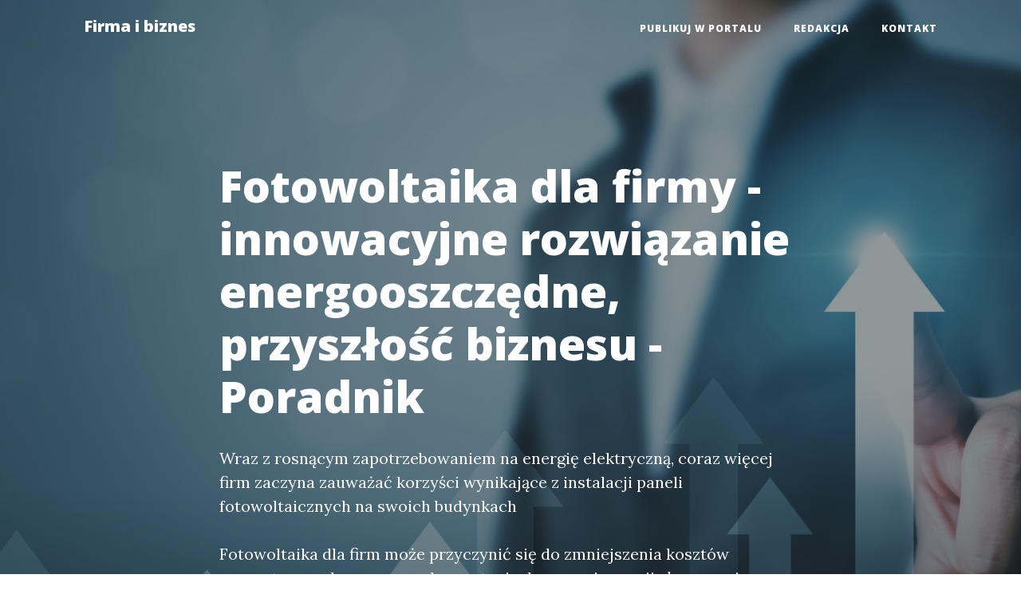

--- FILE ---
content_type: text/html; charset=UTF-8
request_url: https://dlafirm.edu.pl/fotowoltaika-dla-firmy-innowacyjne-rozwiazanie-energooszczedne-przyszlosc-biznesu/
body_size: 7288
content:
<!doctype html>
<html lang="">
  <head>
    <base href="https://dlafirm.edu.pl/">
    <meta charset="utf-8">
    <meta name="viewport" content="width=device-width, initial-scale=1, shrink-to-fit=no">
    <meta name="description" content="Fotowoltaika dla firmy - innowacyjne rozwiązanie energooszczędne, przyszłość biznesu czyli fotowoltaika dla firmy alna dla firm
Fotowoltaika dla firmy, czyli korzystanie z energii słonecznej jako źródła zasilania, to obecnie jedno z najbardziej innowacyjnych i energooszczędnych rozwiązań dostępnych dla przedsiębi">
    <meta name="keywords" content="">
    <title>Fotowoltaika dla firmy - innowacyjne rozwiązanie energooszczędne, przyszłość biznesu - Poradnik</title>


    <!-- Bootstrap core CSS -->
    <link href="Public/Layouts/BS4/vendor/bootstrap/css/bootstrap.min.css" rel="stylesheet">

    <!-- Custom fonts for this template -->
    <link href="Public/Layouts/BS4/vendor/fontawesome-free/css/all.min.css" rel="stylesheet" type="text/css">
    <link href='https://fonts.googleapis.com/css?family=Lora:400,700,400italic,700italic' rel='stylesheet' type='text/css'>
    <link href='https://fonts.googleapis.com/css?family=Open+Sans:300italic,400italic,600italic,700italic,800italic,400,300,600,700,800' rel='stylesheet' type='text/css'>

    <!-- Custom styles for this template -->
    <link href="Public/Layouts/BS4/css/clean-blog.css" rel="stylesheet">
    <link rel="canonical" href="https://dlafirm.edu.pl/fotowoltaika-dla-firmy-innowacyjne-rozwiazanie-energooszczedne-przyszlosc-biznesu/" />
  </head>
  <body>
    
    <!-- Navigation -->
    <nav class="navbar navbar-expand-lg navbar-light fixed-top" id="mainNav">
      <div class="container">
        <a class="navbar-brand" href="https://dlafirm.edu.pl/" title="Fotowoltaika dla firmy - innowacyjne rozwiązanie energooszczędne, przyszłość biznesu - Poradnik">
          Firma i biznes
        </a>
        <button class="navbar-toggler navbar-toggler-right" type="button" data-toggle="collapse" data-target="#navbarResponsive" aria-controls="navbarResponsive" aria-expanded="false" aria-label="Toggle navigation">
          Menu
          <i class="fas fa-bars"></i>
        </button>
        <div class="collapse navbar-collapse" id="navbarResponsive">
          <ul class="navbar-nav ml-auto">
            <ul class="nav navbar-nav"><li class=" nav-item"><a href="/publikujtu/">Publikuj w portalu</a><li class=" nav-item"><a href="/redakcja/">Redakcja</a><li class=" nav-item"><a href="/contact/">Kontakt</a></ul>
          </ul>
        </div>
      </div>
    </nav>
<!-- Page Header -->
  <header class="masthead" style="background-image: url('Public/Layouts/BS4/img/head/Biznesifinanse/businessman-pointing-arrow-graph-corporate-future-growth-plan-increase-percentage.jpg')">
    <div class="overlay"></div>
    <div class="container">
      <div class="row">
        <div class="col-lg-8 col-md-10 mx-auto">
          <div class="post-heading">
            <h1>Fotowoltaika dla firmy - innowacyjne rozwiązanie energooszczędne, przyszłość biznesu - Poradnik</h1>
            <span class="meta"></span>
            <p class=""> Wraz z rosnącym zapotrzebowaniem na energię elektryczną, coraz więcej firm zaczyna zauważać korzyści wynikające z instalacji paneli fotowoltaicznych na swoich budynkach</p>

<p>Fotowoltaika dla firm może przyczynić się do zmniejszenia kosztów energetycznych poprzez wykorzystanie darmowej energii słonecznej</p>
          </div>
        </div>
      </div>
    </div>
  </header>
<article>
    <div class="container">
      <div class="row">
        <div class="col-lg-8 col-md-10 mx-auto">
        <div class="col-md-12 py-4">

	 <a href="https://dlafirm.edu.pl/oszczedzaj-na-energii-dzieki-fotowoltaice-dla-firmy-zielone-rozwiazanie-dla-przedsiebiorcow/">fotowoltaika dla firmy</a> <br />


Artykuł" Fotowoltaika dla firmy - innowacyjne rozwiązanie energooszczędne, przyszłość biznesu



<h1>FOTOWOLTAIKA DLA FIRMY - INNOWACYJNE ROZWIĄZANIE ENERGOOSZCZĘDNE, PRZYSZŁOŚĆ BIZNESU</h1>

<h3>Energia odnawialna dla firm</h3>
<p>Fotowoltaika dla firmy, czyli korzystanie z energii słonecznej jako źródła zasilania, to obecnie jedno z najbardziej innowacyjnych i energooszczędnych rozwiązań dostępnych dla przedsiębiorców. Wraz z rosnącym zapotrzebowaniem na energię elektryczną, coraz więcej firm zaczyna zauważać korzyści wynikające z instalacji paneli fotowoltaicznych na swoich budynkach.</p>

<p>Fotowoltaika dla firm może przyczynić się do zmniejszenia kosztów energetycznych poprzez wykorzystanie darmowej energii słonecznej. Panele fotowoltaiczne zamieniają promieniowanie słoneczne na energię elektryczną, która może zostać wykorzystana do zasilania różnych urządzeń w firmie. Dzięki temu, przedsiębiorcy mogą znacznie obniżyć swoje rachunki za prąd oraz zminimalizować negatywny wpływ swojej działalności na środowisko naturalne.</p>

<p>Ponadto, fotowoltaika dla firm daje możliwość samodzielnego generowania energii, co przekłada się na większą niezależność energetyczną. W sytuacji awarii sieci energetycznej, firma będzie w stanie nadal funkcjonować, kosztem tylko minimalnych utrudnień. Dodatkowo, nadwyżki wyprodukowanej energii można sprzedać do sieci energetycznej, co przynosi dodatkowe korzyści finansowe dla przedsiębiorstwa.</p>

<h3>Fotowoltaika jako czynnik zwiększający konkurencyjność firm</h3>
<p>Fotowoltaika dla firm nie tylko przyczynia się do oszczędności finansowych, ale także może być czynnikiem zwiększającym konkurencyjność i renomę przedsiębiorstwa. W dzisiejszych czasach, gdzie troska o środowisko naturalne ma znaczący wpływ na wizerunek firm, inwestycja w fotowoltaikę może być postrzegana jako odpowiedzialny i proekologiczny krok.</p>

<p>Korzystanie z energii odnawialnej jest powszechnie kojarzone z dbałością o środowisko i stawianiem na zrównoważony rozwój. Wielu klientów przywiązuje coraz większą wagę do takich czynników i preferuje współpracę z firmami, które są proaktywne w kwestii ochrony środowiska. Dlatego też, inwestycja w fotowoltaikę nie tylko pozwala na korzystanie z tańszej i ekologicznej energii, ale może też przynieść nowych klientów i zdobyć zaufanie istniejących.</p>

<p>Warto również zauważyć, że państwo coraz częściej wspiera przedsiębiorców zainteresowanych fotowoltaiką poprzez liczne dotacje i ulgi podatkowe. Dzięki temu, inwestycja ta staje się jeszcze bardziej atrakcyjna i opłacalna.</p>

<h3>Fotowoltaika - przyszłość biznesu</h3>
<p>Fotowoltaika dla firm jest rozwiązaniem znanym na rynku od wielu lat, ale dopiero teraz jej potencjał zaczyna być w pełni wykorzystywany. Wraz z postępem technologicznym, panele fotowoltaiczne stają się coraz bardziej wydajne i dostępne dla szerokiej grupy przedsiębiorców.</p>

<p>Zdobywanie własnej energii elektrycznej z energii słonecznej staje się nie tylko ekonomicznie opłacalne, ale również bardziej intuicyjne i łatwiejsze do wdrożenia. Firmy, które zdecydują się na fotowoltaikę, będą mogły korzystać z darmowej energii, minimalizować negatywne skutki dla środowiska oraz budować pozytywny wizerunek swojej marki.</p>

<p>Podsumowując, fotowoltaika dla firm to innowacyjne rozwiązanie energooszczędne, które ma potencjał zmienić przyszłość biznesu. Korzystanie z energii słonecznej jako źródła zasilania może przynieść przedsiębiorcom wiele korzyści finansowych, ekologicznych oraz konkurencyjnych. Decyzja o zainwestowaniu w fotowoltaikę może okazać się strategicznym ruchem, który otworzy nowe możliwości rozwoju i wzrostu dla przedsiębiorstwa.</p>


<time datetime="20-01-2026">Data: 20-01-2026</time>
	<p>Informacje o powyższym tekście:</p>
	<p>Powyższy tekst jest fikcją listeracką.</p>
	<p>Powyższy tekst w całości lub w części mógł zostać stworzony z pomocą sztucznej inteligencji.</p>
	<p>Jeśli masz uwagi do powyższego tekstu to skontaktuj się z redakcją.</p>
	<p>Powyższy tekst może być artykułem sponsorowanym.</p>
</div>

        <hr>
      </div>
    </div>
  </div>
</article>

<footer class="container-fluid bg-dark">
  <div class="row">
    <div class="col-md-12">
      <a class="navbar-brand p-0 m-0 text-white text-center" href="https://dlafirm.edu.pl/">
        Firma i biznes
      </a>
      <p><a href="https://dlafirm.edu.pl/sitemap.xml">Mapa strony</a></p>
    </div>
    <div class="col-md-6">
      <h4 class="">Najnowsze wpisy</h4><nav class="nav flex-column small"><a href="przewodnik-po-certyfikatach-i-etykietach-dla-opakowan-w-szwajcarii-powiazanych-z-bazami-danych/" class="" >Przewodnik po certyfikatach i etykietach dla opakowań w Szwajcarii powiązanych z bazami danych</a><a href="krok-po-kroku-jak-zarejestrowac-produkt-w-szwajcarskiej-bazie-danych-opakowan/" class="" >Krok po kroku: jak zarejestrować produkt w szwajcarskiej bazie danych opakowań</a><a href="jak-przygotowac-sie-na-kontrole-urzedowa-dokumenty-z-kotkas-ktore-warto-miec/" class="" >Jak przygotować się na kontrolę urzędową — dokumenty z Kotkas, które warto mieć</a><a href="jak-korzystac-z-api-kotkas-integracja-z-systemem-erp-firmy/" class="" >Jak korzystać z API Kotkas — integracja z systemem ERP firmy</a><a href="ile-kosztuje-montaz-klimatyzacji-w-pruszkowie-w-2025-roku-porownanie-ofert/" class="" >Ile kosztuje montaż klimatyzacji w Pruszkowie w 2025 roku? Porównanie ofert</a><a href="wplyw-klimatyzacji-na-wilgotnosc-w-mieszkaniach-pruszkowa-i-jak-ja-kontrolowac/" class="" >Wpływ klimatyzacji na wilgotność w mieszkaniach Pruszkowa i jak ją kontrolować</a><a href="szczegolowy-przewodnik-po-przepisach-dotyczacych-olejow-i-substancji-niebezpiecznych/" class="" >Szczegółowy przewodnik po przepisach dotyczących olejów i substancji niebezpiecznych</a><a href="benefity-wdrozenia-zrownowazonych-praktyk-dla-malych-i-srednich-przedsiebiorstw/" class="" >Benefity wdrożenia zrównoważonych praktyk dla małych i średnich przedsiębiorstw</a><a href="szybkie-ustawianie-narzedzi-techniki-smed-dla-pras-krawedziowych/" class="" >Szybkie ustawianie narzędzi: techniki SMED dla pras krawędziowych</a><a href="jak-testowac-i-kalibrowac-prase-krawedziowa/" class="" >Jak testować i kalibrować prasę krawędziową</a><a href="case-study-jak-jeden-hotel-biznesowy-zwiekszyl-rezerwacje-o-40/" class="" >Case study: jak jeden hotel biznesowy zwiększył rezerwacje o 40%</a><a href="obsluga-vip-w-hotelu-biznesowym-standardy-i-przyklady-dobrych-praktyk/" class="" >Obsługa VIP w hotelu biznesowym: standardy i przykłady dobrych praktyk</a><a href="edge-computing-w-automatyce-kiedy-chmura-to-za-malo/" class="" >Edge computing w automatyce: kiedy chmura to za mało</a><a href="przyszlosc-automatyki-trendy-na-510-lat-ai-kwant-biofabryki/" class="" >Przyszłość automatyki: trendy na 5–10 lat (AI, kwant, biofabryki?)</a><a href="testy-dokladnosci-i-powtarzalnosci-hydraulicznych-pras-krawedziowych/" class="" >Testy dokładności i powtarzalności hydraulicznych pras krawędziowych</a><a href="jak-zaprogramowac-skomplikowane-sekwencje-giecia-na-sterowaniu-cnc/" class="" >Jak zaprogramować skomplikowane sekwencje gięcia na sterowaniu CNC</a><a href="budzetowanie-etapowe-fundamenty-stan-surowy-wykonczenie-porownanie-kosztow/" class="" >Budżetowanie etapowe: fundamenty, stan surowy, wykończenie — porównanie kosztów</a><a href="budowa-domu-etapami-z-czesciowym-wynajmem-czy-to-oplacalna-strategia-finansowania/" class="" >Budowa domu etapami z częściowym wynajmem — czy to opłacalna strategia finansowania?</a><a href="wypozyczalnia-mebli-dla-ekspatow-i-osob-przeprowadzkowych/" class="" >Wypożyczalnia mebli dla ekspatów i osób przeprowadzkowych</a><a href="fotografia-wnetrz-z-meblami-z-wypozyczalni-jak-osiagnac-bestsellerowe-zdjecia/" class="" >Fotografia wnętrz z meblami z wypożyczalni: jak osiągnąć bestsellerowe zdjęcia</a><a href="jak-uzyc-facebooka-i-instagrama-do-wsparcia-seo-lokalnego-w-rybniku/" class="" >Jak użyć Facebooka i Instagrama do wsparcia SEO lokalnego w Rybniku</a><a href="seo-a-reklama-lokalna-w-rybniku-jak-laczyc-dzialania/" class="" >SEO a reklama lokalna w Rybniku: jak łączyć działania</a><a href="jakie-ubezpieczenia-i-zabezpieczenia-powinna-miec-kancelaria-ksiegowa-w-gdyni/" class="" >Jakie ubezpieczenia i zabezpieczenia powinna mieć kancelaria księgowa w Gdyni?</a><a href="przyszlosc-uslug-ksiegowych-w-gdyni-trendy-technologiczne-i-regulacyjne-do-2030/" class="" >Przyszłość usług księgowych w Gdyni — trendy technologiczne i regulacyjne do 2030</a><a href="jak-sprawdzic-wiarygodnosc-kursu-przedsiebiorczosci-certyfikaty-i-opinie/" class="" >Jak sprawdzić wiarygodność kursu przedsiębiorczości — certyfikaty i opinie</a><a href="kursy-przygotowujace-do-udzialu-w-konkursach-startupowych-i-hackathonach/" class="" >Kursy przygotowujące do udziału w konkursach startupowych i hackathonach</a><a href="biznes-meblowy-w-europie-trendy-wyzwania-i-przyszlosc-rynku/" class="" >Biznes meblowy w Europie: Trendy, wyzwania i przyszłość rynku</a><a href="sukces-polskich-firm-meblowych-na-rynku-europejskim-case-studies/" class="" >Sukces polskich firm meblowych na rynku europejskim — case studies</a><a href="finanse-w-pracy-nauczyciela-jak-zarzadzac-budzetem-osobistym-i-szkolnym/" class="" >Finanse w pracy nauczyciela: Jak zarządzać budżetem osobistym i szkolnym?</a><a href="budzet-domowy-nauczyciela-plan-miesieczny-krok-po-kroku/" class="" >Budżet domowy nauczyciela: plan miesięczny krok po kroku</a></nav>
    </div>
    <div class="col-md-6">
      <h4 class="">Polecane wpisy</h4><nav class="nav flex-column small"><a href="najlepsze-biura-rachunkowe-w-warszawie-dla-cudzoziemcow-komu-warto-zaufac/" class="" > Najlepsze biura rachunkowe w Warszawie dla cudzoziemców — komu warto zaufać</a><a href="bdo-za-granica-kluczowe-informacje-dla-polskich-przedsiebiorcow/" class="" >BDO za Granicą: Kluczowe Informacje dla Polskich Przedsiębiorców</a><a href="przesylki-kurierskie-miedzynarodowe-a-obowiazki-bdo-praktyczny-przewodnik/" class="" >Przesyłki kurierskie międzynarodowe a obowiązki BDO — praktyczny przewodnik</a><a href="prowadzenie-firmy-w-japonii-kluczowe-wyzwania-i-strategie-sukcesu/" class="" >Prowadzenie firmy w Japonii: Kluczowe wyzwania i strategie sukcesu</a><a href="koszty-prowadzenia-firmy-w-japonii-w-2025-oplaty-czynsz-pensje-i-podatki/" class="" >Koszty prowadzenia firmy w Japonii w 2025 — opłaty, czynsz, pensje i podatki</a><a href="jak-zarabiac-na-projektowaniu-wnetrz-przewodnik-po-skutecznych-strategiach-i-inspiracjach/" class="" >Jak zarabiać na projektowaniu wnętrz: Przewodnik po skutecznych strategiach i inspiracjach</a><a href="home-staging-dla-flipow-i-wynajmu-krotkoterminowego-jak-zarobic/" class="" >Home staging dla flipów i wynajmu krótkoterminowego — jak zarobić</a><a href="sprzedaz-roslin-do-ogrodow-kluczowe-trendy-i-porady-dla-poczatkujacych-ogrodnikow/" class="" >Sprzedaż roślin do ogrodów: Kluczowe trendy i porady dla początkujących ogrodników</a><a href="strategie-wejscia-na-rynek-zagraniczny-ze-sprzedaza-roslin-ogrodowych/" class="" >Strategie wejścia na rynek zagraniczny ze sprzedażą roślin ogrodowych</a><a href="biznes-kwiatowy-kluczowe-strategie-na-sukces-w-swiecie-florystyki/" class="" >Biznes Kwiatowy: Kluczowe Strategie na Sukces w Świecie Florystyki</a><a href="rosliny-doniczkowe-jako-nowy-kanal-sprzedazy-dla-kwiaciarni/" class="" >Rośliny doniczkowe jako nowy kanał sprzedaży dla kwiaciarni</a><a href="szkolenia-biznesowe-klucz-do-sukcesu-i-rozwoju-w-dynamicznym-swiecie/" class="" >Szkolenia biznesowe: Klucz do sukcesu i rozwoju w dynamicznym świecie</a><a href="wykorzystanie-danych-i-analityki-w-optymalizacji-szkolen/" class="" >Wykorzystanie danych i analityki w optymalizacji szkoleń</a><a href="sprzedaz-roslin-domowych-jak-wprowadzic-zielony-styl-zycia-do-twojego-wnetrza/" class="" >Sprzedaż roślin domowych: Jak wprowadzić zielony styl życia do Twojego wnętrza?</a><a href="handel-roslinami-na-instagramie-content-hashtagi-i-reklamy/" class="" >Handel roślinami na Instagramie — content, hashtagi i reklamy</a><a href="pomysly-na-weganski-biznes-jak-zaczac-swoja-przygode-z-roslinnym-przedsiebiorstwem/" class="" >Pomysły na wegański biznes: Jak zacząć swoją przygodę z roślinnym przedsiębiorstwem?</a><a href="weganski-market-research-jak-znalezc-nisze-i-analizowac-popyt/" class="" >Wegański market research: jak znaleźć nisze i analizować popyt</a><a href="biznes-z-lastryko-jak-odnalezc-sie-w-swiecie-nowoczesnych-materialow-i-zrownowazonego-designu/" class="" >Biznes z lastryko: jak odnaleźć się w świecie nowoczesnych materiałów i zrównoważonego designu</a><a href="jak-przygotowac-skuteczna-oferte-handlowa-na-lastryko-dla-firm-budowlanych/" class="" >Jak przygotować skuteczną ofertę handlową na lastryko dla firm budowlanych</a><a href="finansowanie-budowy-domu-kluczowe-wskazowki-i-opcje-dla-przyszlych-inwestorow/" class="" >Finansowanie budowy domu: Kluczowe wskazówki i opcje dla przyszłych inwestorów</a><a href="finansowanie-domow-energooszczednych-i-pasywnych-programy-i-preferencyjne-kredyty/" class="" >Finansowanie domów energooszczędnych i pasywnych: programy i preferencyjne kredyty</a><a href="firma-budowlana-klucz-do-twojego-wymarzonego-projektu-budowlanego/" class="" >Firma budowlana: Klucz do Twojego wymarzonego projektu budowlanego</a><a href="zarzadzanie-podwykonawcami-dobre-praktyki-dla-firmy-budowlanej/" class="" >Zarządzanie podwykonawcami: dobre praktyki dla firmy budowlanej</a><a href="pozycjonowanie-stron-rybnik-jak-skutecznie-wypromowac-swoja-witryne-w-lokalnym-rynku/" class="" >Pozycjonowanie stron Rybnik: Jak skutecznie wypromować swoją witrynę w lokalnym rynku</a><a href="wytyczne-dotyczace-linkow-lokalnych-partnerstwa-i-sponsorowane-wydarzenia-w-rybniku/" class="" >Wytyczne dotyczące linków lokalnych: partnerstwa i sponsorowane wydarzenia w Rybniku</a><a href="wdrozenie-eudr-kluczowe-kroki-w-kierunku-zrownowazonego-rozwoju-i-odpowiedzialnosci-w-lancuchu-dostaw/" class="" >Wdrożenie EUDR: Kluczowe kroki w kierunku zrównoważonego rozwoju i odpowiedzialności w łańcuchu dostaw</a><a href="jak-skutecznie-zrealizowac-wdrozenie-eudr-praktyczny-przewodnik-krok-po-kroku/" class="" >Jak skutecznie zrealizować wdrożenie EUDR? Praktyczny przewodnik krok po kroku</a><a href="przewodnik-po-nozach-przemyslowych-wybor-zastosowania-i-konserwacja/" class="" >Przewodnik po nożach przemysłowych: Wybór, zastosowania i konserwacja</a><a href="noze-przemyslowe-wybor-zastosowanie-i-innowacje-w-branzy/" class="" >Noże przemysłowe: Wybór, zastosowanie i innowacje w branży</a><a href="audyt-goz-kluczowe-narzedzie-do-oceny-zrownowazonego-rozwoju-w-gospodarce-o-obiegu-zamknietym/" class="" >Audyt GOZ: Kluczowe narzędzie do oceny zrównoważonego rozwoju w gospodarce o obiegu zamkniętym</a></nav>
    </div>
  </div>
  <div class="row">
    <div class="col-md-12">
      <p class="text-white text-center"> https://dlafirm.edu.pl/</p>
    </div>
  </div>
</footer>
<!-- Bootstrap core JavaScript -->
  <script src="Public/Layouts/BS4/vendor/jquery/jquery.min.js"></script>
  <script src="Public/Layouts/BS4/vendor/bootstrap/js/bootstrap.bundle.min.js"></script>

  <!-- Custom scripts for this template -->
  <script src="Public/Layouts/BS4/js/clean-blog.min.js"></script>
  
<script defer src="https://static.cloudflareinsights.com/beacon.min.js/vcd15cbe7772f49c399c6a5babf22c1241717689176015" integrity="sha512-ZpsOmlRQV6y907TI0dKBHq9Md29nnaEIPlkf84rnaERnq6zvWvPUqr2ft8M1aS28oN72PdrCzSjY4U6VaAw1EQ==" data-cf-beacon='{"version":"2024.11.0","token":"0d12eeb6ea704bc188fe5aa732dcb0be","r":1,"server_timing":{"name":{"cfCacheStatus":true,"cfEdge":true,"cfExtPri":true,"cfL4":true,"cfOrigin":true,"cfSpeedBrain":true},"location_startswith":null}}' crossorigin="anonymous"></script>
</body>
</html>